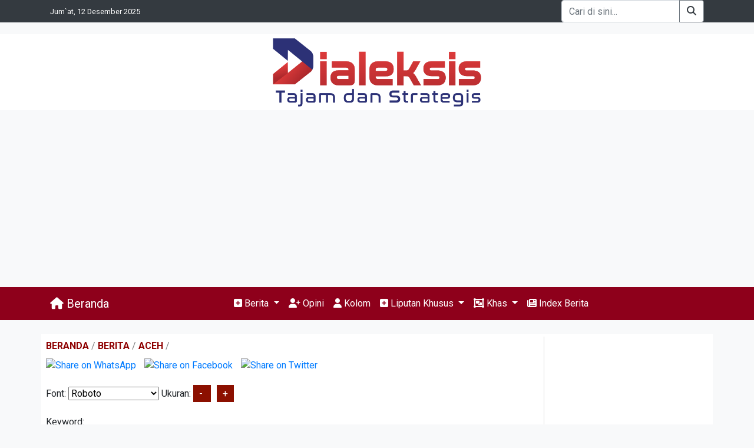

--- FILE ---
content_type: text/html; charset=utf-8
request_url: https://dialeksis.com/aceh/lpka-menolak-blok-andaman-dieksplorasi/soki/
body_size: 6501
content:
<!DOCTYPE html>
<html lang="en">

<head>
    <meta charset="utf-8" />
  <meta content="width=device-width, initial-scale=1.0" name="viewport" />
      <link rel="amphtml" href="https://amp.dialeksis.com/aceh/sosialisasi-tbc-kepada-warga-binaan-lapas-narkotika/soki/">
    <meta property='og:site_name' content='dialeksis.com'/>
  <meta property='og:title' content='Aceh &amp;raquo; '/>
      <meta property='og:image' content='https://dialeksis.com/images/web/2023/10/LOGO-DIALEKSIS-2023.png'/>
    <meta property='og:url' content='https://dialeksis.com/aceh/sosialisasi-tbc-kepada-warga-binaan-lapas-narkotika/soki/'/>
    <meta property='og:type' content='article'/>
    <meta property="fb:app_id" content="139494150065434" />
  <meta property='og:description' name='description' content='Dialeksis, Dialetika dan Analisis'/>
  <meta name="keyword" content="dialeksis, dialetika, analisis, aceh online">
  <title>Aceh &raquo; DIALEKSIS :: Dialetika dan Analisis</title>

  <link rel="alternate" href="/rss/" title="Dialeksis RSS feed" type="application/rss+xml" />
  <link href="https://stackpath.bootstrapcdn.com/bootstrap/4.5.2/css/bootstrap.min.css" rel="stylesheet" />
  <link rel="stylesheet" href="https://cdnjs.cloudflare.com/ajax/libs/font-awesome/6.7.2/css/all.min.css" integrity="sha512-Evv84Mr4kqVGRNSgIGL/F/aIDqQb7xQ2vcrdIwxfjThSH8CSR7PBEakCr51Ck+w+/U6swU2Im1vVX0SVk9ABhg==" crossorigin="anonymous" referrerpolicy="no-referrer" />
  <link href="https://fonts.googleapis.com/css2?family=Roboto:wght@400;700&display=swap" rel="stylesheet" />
  <link href="https://fonts.googleapis.com/css2?family=Open+Sans:ital,wght@0,300;0,400;0,600;0,700;0,800;1,300;1,400;1,600;1,700;1,800&display=swap" rel="stylesheet" />
  <link href="../../../_v5/assets/main.css?rand=9061"rel="stylesheet" />  
  <link rel="shortcut icon" href="/_v4/favicon.ico?v=4" />
  <script type='application/ld+json'>
        {
      "@context": "http://schema.org",
      "@type": "NewsArticle",
      "mainEntityOfPage": {
        "@type": "WebPage",
        "@id": https://dialeksis.com/aceh"
      },
      "headline": "Aceh &amp;raquo; ",
      "image": [
        "https://dialeksis.com/images/web/2023/10/LOGO-DIALEKSIS-2023.png"
       ],
      "datePublished": "2025-12-12T09:23:45+07:00",
      "dateModified": "2025-12-12T09:23:45+07:00",
              "author": {
        "@type": "Person",
        "name": ""
      },
           "publisher": {
        "@type": "Organization",
        "name": "PT. Dialeksis Media Aksara",
        "logo": {
          "@type": "ImageObject",
          "url": "https://dialeksis.com/images/web/2023/10/LOGO-DIALEKSIS-2023.png"
        }
      },
      "description": ""
    }
      </script>
    <!-- Google tag (gtag.js) -->
    <script async src="https://www.googletagmanager.com/gtag/js?id=G-GJJJ5G70TD"></script>
    <script>
      window.dataLayer = window.dataLayer || [];
      function gtag(){dataLayer.push(arguments);}
      gtag('js', new Date());
    
      gtag('config', 'G-GJJJ5G70TD');
    </script>
    <script async src="//pagead2.googlesyndication.com/pagead/js/adsbygoogle.js"></script>
    <script>
      (adsbygoogle = window.adsbygoogle || []).push({
        google_ad_client: "ca-pub-4028338838425490",
        enable_page_level_ads: true,
        overlays: {bottom: true}
      });
    </script>
    <!-- Global site tag (gtag.js) - Google Analytics -->
    <script async src="https://www.googletagmanager.com/gtag/js?id=UA-115534618-1"></script>
    <script>
      window.dataLayer = window.dataLayer || [];
      function gtag(){dataLayer.push(arguments);}
      gtag('js', new Date());

      gtag('config', 'UA-115534618-1');
    </script>
    <link rel="manifest" href="/manifest.json" />
    <script src="https://cdn.onesignal.com/sdks/OneSignalSDK.js" async=""></script>
    <script>
      var OneSignal = window.OneSignal || [];
      OneSignal.push(function() {
        OneSignal.init({
          appId: "ba203ad6-e95b-4d88-8ee3-06f99c45c39b",
        });
      });
    </script>

  <style>
    body {
      font-family: 'Roboto', sans-serif;
    }
  </style>
</head>

<body class="bg-light">
  <!-- Top Bar -->
  <div class="bg-dark text-white text-sm">
    <div class="container d-flex flex-wrap justify-content-between align-items-center">
      <div class="small">Jum`at, 12 Desember 2025</div>
      <!-- Pemecah baris khusus mobile -->
      <div class="w-100 d-block d-md-none"></div>
      <form action="/cari/" method="post">
        <div class="cari input-group">
          <input class="form-control" placeholder="Cari di sini..." name="q" type="text" />
          <input type='hidden' name="submit" value="Go" />
          <div class="input-group-append">
            <button type="submit" class="btn btn-outline-secondary bg-white text-dark">
              <i class="fa fa-search"></i>
            </button>
          </div>
        </div>
      </form>
    </div>
  </div>

  <!-- Header -->
  <div class="bg-white">
    <div class="container text-center">
    <img class="img-fluid d-block mx-auto logo" alt="logo dialeksis" src="https://dialeksis.com/images/web/2023/10/LOGO-DIALEKSIS-2023.png">
    </div>
  </div>
  <!-- Navbar -->
  <nav class="navbar navbar-expand-lg navbar-dark bg-danger">
    <div class="container">
      <a class="navbar-brand" href="/"><i class="fa fa-home"></i> Beranda</a>
      <button class="navbar-toggler" type="button" data-toggle="collapse" data-target="#navbarNav" 
              aria-controls="navbarNav" aria-expanded="false" aria-label="Toggle navigation">
        <span class="navbar-toggler-icon"></span>
      </button>
      <div class="collapse navbar-collapse" id="navbarNav">
        <ul class="navbar-nav mx-auto">
          <!-- Dropdown Berita -->
          <li class="nav-item dropdown">
            <a class="nav-link dropdown-toggle" href="#" id="dropdownBerita" role="button" 
              data-toggle="dropdown" aria-haspopup="true" aria-expanded="false">
              <i class="fa fa-plus-square"></i> Berita
            </a>
            <div class="dropdown-menu" aria-labelledby="dropdownBerita">
              <a class="dropdown-item" href="/Aceh/">Aceh</a>
              <a class="dropdown-item" href="/Nasional/">Nasional</a>
              <a class="dropdown-item" href="/Dunia/">Dunia</a>
              <a class="dropdown-item" href="/Polkum/">Politik dan Hukum</a>
              <a class="dropdown-item" href="/Hankam/">Pertahanan dan Keamanan</a>
              <a class="dropdown-item" href="/Ekonomi/">Ekonomi</a>
              <a class="dropdown-item" href="/Pemerintahan/">Pemerintahan</a>
              <a class="dropdown-item" href="/Berita/">Semua Berita</a>
            </div>
          </li>
          <!-- Item Opini -->
          <li class="nav-item">
            <a class="nav-link" href="/Opini/"><i class="fa fa-user-plus"></i> Opini</a>
          </li>
          <!-- Item Kolom -->
          <li class="nav-item">
            <a class="nav-link" href="/Kolom/"><i class="fa fa-user"></i> Kolom</a>
          </li>
          <!-- Dropdown Liputan Khusus -->
          <li class="nav-item dropdown">
            <a class="nav-link dropdown-toggle" href="#" id="dropdownLipsus" role="button" 
              data-toggle="dropdown" aria-haspopup="true" aria-expanded="false">
              <i class="fa fa-plus-square"></i> Liputan Khusus
            </a>
            <div class="dropdown-menu" aria-labelledby="dropdownLipsus">
              <a class="dropdown-item" href="/Indepth/">Indepth</a>
              <a class="dropdown-item" href="/Dialetika/">Dialetika</a>
              <a class="dropdown-item" href="/Feature/">Feature</a>
              <a class="dropdown-item" href="/LiputanKhusus/">Semua Lipsus</a>
            </div>
          </li>
          <!-- Dropdown Khas -->
          <li class="nav-item dropdown">
            <a class="nav-link dropdown-toggle" href="#" id="dropdownKhas" role="button" 
              data-toggle="dropdown" aria-haspopup="true" aria-expanded="false">
              <i class="fa fa-object-group"></i> Khas
            </a>
            <div class="dropdown-menu" aria-labelledby="dropdownKhas">
              <a class="dropdown-item" href="/Diaspora/"><i class="fa fa-graduation-cap"></i> Diaspora</a>
              <a class="dropdown-item" href="/Analisis/"><i class="fa fa-chart-pie"></i> Analisis</a>
              <a class="dropdown-item" href="/Soki/"><i class="fa fa-user-circle"></i> Sosok Kita</a>
              <a class="dropdown-item" href="/Dialog/"><i class="fa fa-user-md"></i> Dialog</a>
              <a class="dropdown-item" href="/Infografis/"><i class="fa fa-file-image"></i> Infografis</a>
              <a class="dropdown-item" href="/Tajuk/"><i class="fa fa-object-group"></i> Tajuk</a>
            </div>
          </li>
          <!-- Index Berita -->
          <li class="nav-item">
            <a class="nav-link" href="/index/"><i class="fa fa-newspaper"></i> Index Berita</a>
          </li>
        </ul>
      </div>
    </div>
  </nav>

  <!-- Main Content -->
  <div class="bg-white container mt-4 p-2 p-md-1">

    <div class="row no-gutters">
      <!-- Main Column -->
      <div class="col-lg-9 mb-4">
        <!-- Isi Berita -->
        <div class="bg-white p-1 mb-4">
          <div class="add-space">
                      </div>
          <div class="box-kategori"><a href="../../../" class="linkkategori">Beranda</a><span class="pemisah"> / </span><a href="../../../Berita/" class="linkkategori">Berita</a><span class="pemisah"> / </span><a href="../../../Aceh/" class="linkkategori">Aceh</a><span class="pemisah"> / </span><span class="last"></span></div><div class="top_artikel"></div>
    <h1 class="judul_artikel"></h1>
<!-- AddThis Button BEGIN 
<div class="addthis_toolbox addthis_default_style addthis_32x32_style">
<a class="addthis_button_facebook_like" fb:like:layout="box_count"></a>
<a class="addthis_button_facebook_share" fb:share:layout="box_count"></a>
<a class="addthis_button_tweet" tw:count="vertical"></a>
<a class="addthis_button_google_plusone" g:plusone:size="tall"></a>
</div>
<div class="addthis_inline_share_toolbox"></div>
<script type="text/javascript" src="https://s7.addthis.com/js/300/addthis_widget.js#pub=ungoh"></script>
<!-- AddThis Button END -->
<div class="social-share">
  <a id="whatsapp-share" href="#" target="_blank" style="margin-right: 10px;">
    <img src="https://upload.wikimedia.org/wikipedia/commons/6/6b/WhatsApp.svg" alt="Share on WhatsApp" style="width: 40px; height: 40px;">
  </a>
  <a id="facebook-share" href="#" target="_blank" style="margin-right: 10px;">
    <img src="https://upload.wikimedia.org/wikipedia/commons/5/51/Facebook_f_logo_%282019%29.svg" alt="Share on Facebook" style="width: 40px; height: 40px;">
  </a>
  <a id="twitter-share" href="#" target="_blank">
    <img src="https://upload.wikimedia.org/wikipedia/commons/9/95/Twitter_new_X_logo.png" alt="Share on Twitter" style="width: 40px; height: 40px;">
  </a>
</div>
<script>
    const currentUrl = window.location.href;
    document.getElementById('whatsapp-share').href = `https://api.whatsapp.com/send?text=Baca%20berita%20ini:%20${encodeURIComponent(currentUrl)}`;
    document.getElementById('facebook-share').href = `https://www.facebook.com/sharer/sharer.php?u=${encodeURIComponent(currentUrl)}`;
    document.getElementById('twitter-share').href = `https://twitter.com/intent/tweet?url=${encodeURIComponent(currentUrl)}&text=Baca%20berita%20ini`;
</script>
<br />
Font: <select id="fstyle"> 
        <option value="Roboto ">Roboto</option>
        <option value="Open Sans">Open Sans</option>
        <option value="Arial">Arial</option>
        <option value="Times New Roman">Times New Roman</option>
        <option value="Tahoma ">Tahoma</option>
        <option value="Verdana ">Verdana</option>
    </select>
    
    Ukuran: <span id="fsmin"> - </span> <span id="fsplus"> + </span><br><br><div class="text_detail"></div>
<div class="">Keyword:</div><ul class="keyword">
<li><a href="../../../tag/"></a></li>
</ul><br><br>
<div class=""></div>

   <div class='addthis_inline_share_toolbox'></div>
   <br>
<div class="box_detail">
			<div class="title">
				Berita Terkait
			</div>
      <div class="baca_juga" style="font-size:12px">
      <ul></ul><div class="clearfloat"></div>
  </div>
  </div>
            <div class="add-space">
                        </div>

            <div id="belumlanjut">
              <div class="kiri">
                              </div>
              <div class="kanan">
                                
              </div>
            </div>
            <div class="add-space">
            <a  href="http://jsi.web.id" title="riset-JSI" target="_blank"><img class="img-fluid" loading="lazy" src="../../../images/web/2019/01/banner2JSI-1000-90.jpg" border="0" alt="riset-JSI" /></a>            </div>

            <div class="top5 bottom5 add-space"></div>
            <!--<div class="komentar">Komentar Anda</div>
            <div class="komentari">
            <fb:comments href="dialeksis.com/aceh/sosialisasi-tbc-kepada-warga-binaan-lapas-narkotika/soki/" num_posts="10" width="100%" simple="true"></fb:comments>
                </div>-->
                  </div>
      </div>
      <!-- Right Column -->
      <div class="col-lg-3 mb-4" style="border-left: 1px solid #dadada;">
        <div class="tr-ad">
                  </div>

        <div class="tr-ad">
                  </div>

        <div class="tr-ad">
                  </div>
      </div>
    </div>
    <div class="row">
      <div class="add-space">
              </div>
    </div>
</div>


<!-- iklan -->
<div class="banner-kiri-kanan">
  <div class="ad-kiri">
  </div>
</div>

<div class="banner-kiri-kanan">
  <div class="ad-kanan">
  </div>
</div>


<!-- Footer -->
<footer>
  <div class="container">
    <div class="row">
      <div class="col-md-6 col-12">
        <img alt="logo dialeksis" src="https://dialeksis.com/images/web/2023/10/LOGO-DIALEKSIS-2023.png"
          style="max-width:300px;width:100%;margin-top: 20px;filter: drop-shadow(1px 0 2px white) drop-shadow(0 1px 0 white) drop-shadow(-1px 0 0 white) drop-shadow(0 -1px 0 white)">
          <small>&copy; 2017 - 2025</small>
          
          <div class="row mb-3 mt-3">
            <div class="col-4 text-center">
              <small>Terverifikasi faktual</small><br>
              <a target="_blank" href="https://dewanpers.or.id/data/perusahaanpers"><img src="https://dewanpers.or.id/assets/images/logo/logo.png" width="100"></a>
            </div>
            <div class="col-4 text-center">
              <small>Tergabung Organisasi</small><br>
              <a target="_blank" href="https://amsi.or.id/"><img src="https://dialeksis.com/images/web/2020/12/logo-amsi.png" width="120"></a>
            </div>
            <div class="col-4 text-center">
              <small>Bermitra dengan</small><br>
              <a target="_blank" href="https://www.suara.com/"><img src="https://dialeksis.com/images/logo_suara_partner-01.png" width="120"></a>
            </div>
          </div>
      </div>
      <div class="col-md-3 col-6">
        <h4>Hubungi Kami</h4>
        <ul>
          <li><a href="mailto:media.dialeksis@gmail.com">Email</a></li>
          <li><a href="https://www.instagram.com/haba.dialeksis">Instagram</a></li>
          <li><a href="https://x.com/dialeksisnews">Twitter</a></li>
          <li><a href="https://www.facebook.com/dialeksis">Facebook</a></li>
          <li><a href="tel:+6281271599990">Telepon</a></li>
        </ul>
      </div>
      <div class="col-md-3 col-6">
        <h4>Tentang Kami</h4>
        <ul>
          <li><a href="../../../redaksi/tentang-kami/">Tentang Kami</a></li>
          <li><a href="../../../redaksi/redaksi/">Redaksi</a></li>
          <li><a href="../../../kontak/">Kontak</a></li>
          <li><a href="../../../redaksi/terms-of-use/">Terms of Use</a></li>
          <li><a href="../../../redaksi/pedoman-media-siber/">Pedoman Media Siber</a></li>
          <li><a href="../../../redaksi/disclaimer/">Disclaimer</a></li>
          <li><a href="../../../redaksi/kode-etik-jurnalistik/">Kode Etik</a></li>
        </ul>
      </div>
    </div>
    <div class="row">
      <div class="col-12 text-center">
        <span>PATNER : </span>
        <a href="http://www.sindikasi.id/" target="_blank" class="mr-2">
          <img src="https://dialeksis.com/images/partner-lsg.png" alt="Lingkar Sindikasi Grup">
        </a> <span class="pemisah"></span>
        <a href="https://nukilan.id/" target="_blank" class="mr-2">
          <img src="https://dialeksis.com/images/partner-nukilan.png" alt="Nukilan.id">
        </a> <span class="pemisah"></span>
        <a href="https://jsinisiatif.id/" target="_blank" class="mr-2">
          <img src="https://dialeksis.com/images/partner-jsi.png" alt="Jaringan Survei Inisiatif" style="  filter: drop-shadow(1px 1px 0px white);">
        </a>
      </div>
    </div>
  </div>
</footer>
<script src="https://code.jquery.com/jquery-3.7.1.min.js" type="text/javascript"></script>
<script src="https://stackpath.bootstrapcdn.com/bootstrap/4.5.2/js/bootstrap.min.js" type="text/javascript"></script>
<script src="https://cdnjs.cloudflare.com/ajax/libs/popper.js/1.14.7/umd/popper.min.js"
  integrity="sha384-UO2eT0CpHqdSJQ6hJty5KVphtPhzWj9WO1clHTMGa3/gBOfzFO8+T3pK4IS8UTc6" crossorigin="anonymous"></script>
<script src="../../../_v5/assets/main.js?rand=880"
  type="text/javascript"></script>
<script type="text/javascript">
  $(document).ready(function() {
    

        let satu  = $('.baca_juga ul li:nth-child(1)').html();
    let dua   = $('.baca_juga ul li:nth-child(2)').html();
    let tiga  = $('.baca_juga ul li:nth-child(3)').html();
    let empat = $('.baca_juga ul li:nth-child(4)').html();
    $(".text_detail p:nth-child(4)").append("<ul class='bacaJuga'><li>Baca juga:</li><li>" +  ((typeof satu === 'undefined') ? "-" : satu) + "</li></ul>");
    $(".text_detail p:nth-child(7)").append("<ul class='bacaJuga'><li>Baca juga:</li><li>" + ((typeof dua === 'undefined') ? "-" : dua) + "</li></ul>");
    $(".text_detail p:nth-child(11)").append("<ul class='bacaJuga'><li>Baca juga:</li><li>" + ((typeof tiga === 'undefined') ? "-" : tiga) + "</li></ul>");
      });
</script>
  <!-- Sertakan pustaka PrayTimes.js -->
  <script src="https://praytimes.org/code/v2/js/PrayTimes.js"></script>
  <script>
    // Fungsi untuk mengurangi menit dari waktu (format "HH:MM")
    function subtractMinutes(timeStr, mins) {
      var parts = timeStr.split(":");
      var hours = parseInt(parts[0], 10);
      var minutes = parseInt(parts[1], 10);
      var totalMinutes = hours * 60 + minutes - mins;
      if (totalMinutes < 0) totalMinutes += 24 * 60;
      var newHours = Math.floor(totalMinutes / 60);
      var newMinutes = totalMinutes % 60;
      return ("0" + newHours).slice(-2) + ":" + ("0" + newMinutes).slice(-2);
    }

    // Fungsi untuk menampilkan jadwal hari ini
    function displaySchedule() {
      // Tanggal mulai Ramadan (ubah sesuai kebutuhan)
      const ramadanStartDate = new Date('2025-03-01');
      ramadanStartDate.setHours(0, 0, 0, 0);
      
      // Tanggal hari ini
      const today = new Date();
      today.setHours(0, 0, 0, 0);
      
      // Hitung selisih hari dari tanggal mulai
      const diffTime = today - ramadanStartDate;
      const diffDays = Math.floor(diffTime / (1000 * 60 * 60 * 24));
      
      const resultDiv = document.getElementById("result");
      
      // Jika hari ini tidak berada dalam periode 30 hari Ramadan
      if (diffDays < 0 || diffDays >= 30) {
        resultDiv.innerHTML = '<div class="alert alert-warning text-center">Hari ini bukan hari aktif Ramadan berdasarkan tanggal mulai yang telah ditetapkan.</div>';
        return;
      }
      
      // Hitung jadwal sholat dengan PrayTimes.js menggunakan metode MWL
      var prayTimes = new PrayTimes('MWL');
      // Koordinat Banda Aceh: 5°19\' LU (≈5.31667) dan 95°21\' BB (≈95.35)
      var lat = 5.57123;
      var lng = 95.36407;
      var timezone = 7; // WIB (UTC+7)
      var times = prayTimes.getTimes(today, [lat, lng], timezone);
      // Imsak dihitung 10 menit sebelum waktu Subuh (fajr)
      var imsakTime = subtractMinutes(times.fajr, 16);
      times.fajr = subtractMinutes(times.fajr, 6);
      times.dhuhr = subtractMinutes(times.dhuhr, -3);
      times.asr = subtractMinutes(times.asr, -2);
      times.maghrib = subtractMinutes(times.maghrib, -4);
      times.isha = subtractMinutes(times.isha, -6);
      
      // Data jadwal
      var jadwal = {
        "Imsak": imsakTime,
        "Subuh": times.fajr,
        "Terbit": times.sunrise,
        "Dzuhur": times.dhuhr,
        "Ashar": times.asr,
        "Maghrib": times.maghrib,
        "Isya": times.isha
      };


      // Buat layout menggunakan grid Bootstrap dalam sebuah card
      let html = '<div class="card" style="background:none">';
      html += '  <div class="card-body" style="padding:1.25rem 0">';
      html += '    <h5 class="card-title text-center">' + (diffDays + 1) + ' Ramadhan - ' + today.toLocaleDateString("id-ID", { day: "numeric", month: "long", year: "numeric" }) + '</h5>';

      // Baris pertama: judul kolom
      html += '<div class="row no-gutters text-center">';
      for (var key in jadwal) {
        if (jadwal.hasOwnProperty(key)) {
          html += '<div class="col">' + key + '</div>';
        }
      }
      html += '</div>';

      // Baris kedua: nilai jadwal
      html += '<div class="row no-gutters text-center mt-2">';
      for (var key in jadwal) {
        if (jadwal.hasOwnProperty(key)) {
          html += '<div class="col">' + jadwal[key] + '</div>';
        }
      }
      html += '</div>';

      html += '  </div>';
      html += '</div>';

      
      resultDiv.innerHTML = html;
    }
    
    // Jalankan fungsi saat halaman selesai dimuat
    document.addEventListener("DOMContentLoaded", displaySchedule);
  </script>
</body>
<!-- 092345 -->
<!-- 093042 -->


--- FILE ---
content_type: text/html; charset=utf-8
request_url: https://www.google.com/recaptcha/api2/aframe
body_size: 267
content:
<!DOCTYPE HTML><html><head><meta http-equiv="content-type" content="text/html; charset=UTF-8"></head><body><script nonce="vs4RnNfzlspkfU-5wxA5aQ">/** Anti-fraud and anti-abuse applications only. See google.com/recaptcha */ try{var clients={'sodar':'https://pagead2.googlesyndication.com/pagead/sodar?'};window.addEventListener("message",function(a){try{if(a.source===window.parent){var b=JSON.parse(a.data);var c=clients[b['id']];if(c){var d=document.createElement('img');d.src=c+b['params']+'&rc='+(localStorage.getItem("rc::a")?sessionStorage.getItem("rc::b"):"");window.document.body.appendChild(d);sessionStorage.setItem("rc::e",parseInt(sessionStorage.getItem("rc::e")||0)+1);localStorage.setItem("rc::h",'1765506645900');}}}catch(b){}});window.parent.postMessage("_grecaptcha_ready", "*");}catch(b){}</script></body></html>

--- FILE ---
content_type: text/css
request_url: https://dialeksis.com/_v5/assets/main.css?rand=9061
body_size: 2268
content:
.logo {
  margin-top: 20px;
  filter: drop-shadow(1px 0 2px white) drop-shadow(0 1px 0 white) drop-shadow(-1px 0 0 white) drop-shadow(0 -1px 0 white);
  max-width: 33.33%;
}

.navbar-dark .navbar-nav .nav-link {
  color: white
}
.berita a {
  color:#8e0000
}

.sliding {
  width: 100%;
  overflow: hidden;
  padding-left: 4px;
  max-width: 500px
}
.sliding h2 {
  animation: slide-fade 10s infinite;
}

@keyframes slide-fade {
  0% {
    transform: translateX(-100%);
    opacity: 0;
  }
  20% {
    transform: translateX(0);
    opacity: 1;
  }
  80% {
    transform: translateX(0);
    opacity: 1;
  }
  100% {
    transform: translateX(0);
    opacity: 0;
  }
}

.bg-danger, .text-danger {
  background-color: #8e001b !important;
}
.dropdown:hover > .dropdown-menu {
  display: block;
  top: 70%;
  background: #8e0000;
}
.dropdown-item {
  color: white;
}
.carousel-caption {
  text-align: left;
  left: 4%;
  background: rgba(0,0,0, .7);
  width: 93%;
  padding: 10px;
  border-radius: 10px;
}
.carousel-indicators {
  bottom: 20px;
} 
.carousel-inner {
  text-shadow: 1px 1px 2px black;
}
.carousel-inner span {
  text-transform: uppercase;
}
.carousel-inner a {
  color: wheat;
}
/* **/
.breaking-news {
  background-color: #cb001d;
  color: #ffffff;
  display: flex;
  align-items: center;
  border-radius: 0.5rem;
  overflow: hidden;
}
.breaking-news .label {
  background-color: #18166a;
  padding: 0.5rem 1rem;
  display: flex;
  align-items: center;
}
.breaking-news .label .icon {
  color: #ff0000;
  margin-right: 0.5rem;
}
.breaking-news .content {
  flex: 1;
  padding: 0.5rem 1rem;
}
.breaking-news .controls {
  padding: 0.5rem 1rem;
}
#breakingNewsCarousel .carousel-inner a {
  color: white;
  font-weight: bold;
  font-size: 1.1em;
}
#breakingNewsCarousel a.carousel-control-prev {
  right: 20px;
  left: unset;
  width: 25px;
}
#breakingNewsCarousel a.carousel-control-next {
  width: 25px;
}

/* **/
#carouselKhas .carousel-item {
  background-color: #b23322;
  color: white;
  padding: 20px;
  border-radius: 10px;
  min-height: 265px; /* Set a minimum height for all carousel items */
}
#carouselKhas .carousel-item img {
  width: 150px;
  float: left;
  border-radius: 8px;
  border: 4px solid #f8f9fa;
}
#carouselKhas .carousel-indicators li {
  background-color: #ddd0e8;
}
#carouselKhas h5, #carouselKhas a {
  text-transform: uppercase;
}
.h5 {
  color: #cf1a1a
}
/* **/
.isi_gambar img {
  width: 100%;
  border-radius: 8px;
}
.gbr img {
  width: 100%;
  height: auto;
}
.berita .media {
  height: 120px;
  border: 10px solid #ffffff;
  overflow: hidden;
  border-radius: 8px;
}
.berita .media img {
  object-fit: cover;
  width: 100px;
  height: 100px;
}
div.cs_article img {
  max-width: 100%;
  border-radius: 10px;
  border: 1px solid #d2d2d2;
}
div.cs_article h2 a {
  color: #8c1000;
  font-weight: bold;
  text-transform: uppercase;
}
div.isi_gambar {
  color: gray;
  font-size: 0.85em;
}
a.linkberita {
  font-size: 1.3em;
  color: #8e0000;
  font-weight: bold;
}
a.linkkategori {
  color: #8e0000;
  font-weight: bold;
  text-transform: uppercase;
}
span.pemisah {
  color: gray;
}
address.editor {
  font-weight: bold;
}
.kategori img {
  border-radius: 8px;
}
.media-body span {
  font-size: small;
  color: #f65a69;
  text-transform: uppercase;
}
ul.list-unstyled li {
  border-bottom: 1px solid #dc3545;
}
ul.list-unstyled li img {
  object-fit: cover;
  width: 80px;
  height: 80px;
}
li.indeks {
  height: 160px;
  overflow: hidden;
}
li.indeks div.boxgbr {
  width: 250px;
  height: 155px;
  overflow: hidden;
  border-radius: 10px;
  float: left;
  margin-right: 10px;
}
li.indeks img {
  width: 250px;
  border-radius: 10px;
}
li.indeks a {
  color: #8c1000;
  font-weight: bold;
  font-size: 1.2em;
  line-height: 1;
}
li.indeks p {
  font-size: 1.05em;
  line-height: 1.2;
}
.jam {
  color: gray;
  font-size: .9em;
}

#halaman {margin-top: 50px;}
a.halaman {
    border: 1px solid #540909;
    padding: 5px 8px;
    border-radius: 5px;
    line-height: 3;
}
span.halaman.aktif {
    background: #540909;
    padding: 5px 10px;
    color: white;
    border-radius: 5px;
}
span#fsmin, span#fsplus {
    padding: 5px 10px;
    color: white;
    background: #8C1000;
    margin-right: 10px;
    cursor: pointer;
}
div.text_detail a {
  color: #8e0000;
}
.date {
  font-size: small;
  color: #8e0000;
}

.baca_juga ul{
  list-style: none;
  padding-left: 0px;
}
.baca_juga ul li {
  margin-bottom: 5px;
  padding-bottom: 5px;
  border-bottom: 1px solid #211111;
}
.baca_juga ul li a {
font-size: 15px;
font-weight: bold;
color: #8c1000;
}
ul.keyword {
list-style: none;
padding: 0;
}
ul.keyword li {
float: left;
padding: 5px;
margin-right: 10px;
margin-bottom: 10px;
background: #8c1000;
}
ul.keyword li a { color: white; }
ul.keyword li a:hover { color: yellow!important; }

ul.bacaJuga {
  list-style: none;
  padding-left: 10px!important;
  font-size: 17px;
  font-weight: bold;
  border-left: 5px solid #8c1000;
  margin: 12px 0;
}
.terbaru {
  background: #013268;
  color: white;
  border-radius: 8px;
}
.terbaru ul.list-unstyled li {
  border-bottom: 1px solid #fff;
}
.terbaru ul.list-unstyled li:last-child {
  border-bottom: none;
}
.iKanan { 
  float: right; 
  width: 100%;
  text-align: right;
 }
.iKiri a, .iKanan a {
  color: #313131;
  text-transform: uppercase;
  font-weight: bold;
  font-size: small;
}
.kiri {
    max-width: 50%;
    float: left;
}
.kanan {
    max-width: 50%;
    float: right;
}
.kiri img.gbrthm, .kanan img.gbrthm {
    max-width: 100%;
}
.a1, .a2 {
  display: flex;
  justify-content: center;
  align-items: center;
  height: 250px;
  overflow: hidden;
  border-radius: 10px;
  border: 1px solid #721c24;
  margin: 5px;
}
.date-like-comment a {
  color: #8e0000;
}

.media-body ul.list-unstyled {
  margin-bottom: 0px;
}

.media-body ul li {
  position: relative;
  padding-left: 20px; /* beri ruang untuk bullet */
  margin-bottom: 8px;
  border: none;
}
/* Buat bullet kustom dengan SVG */
.media-body ul li::before {
  content: "";
  position: absolute;
  left: 0;
  top: 13%;
  /*transform: translateY(-20%);*/
  width: 12px;   /* ukuran bullet */
  height: 12px;
  background-image: url("data:image/svg+xml,%3Csvg xmlns='http://www.w3.org/2000/svg' width='20' height='20' viewBox='0 0 20 20'%3E%3Ccircle cx='10' cy='10' r='10' fill='blue'/%3E%3C/svg%3E");
  background-repeat: no-repeat;
  background-size: contain;
}



/* Footer */
footer {
  background-color: #333;
  color: #fff;
  padding: 20px 0;
}

footer .container {
  max-width: 1200px;
  margin: 0 auto;
}

footer .row {
  display: flex;
  flex-wrap: wrap;
  justify-content: space-between;
}

footer .col-md-4 {
  flex-basis: 33.33%;
  padding: 20px;
}

footer h4 {
  margin-top: 0;
}

footer ul {
  list-style: none;
  padding: 0;
  margin: 0;
}

footer li {
  margin-bottom: 10px;
}

footer a {
  color: #fff;
  text-decoration: none;
}

footer a:hover {
  color: #ccc;
}

footer .pemisah {
  border-left: 2px solid #fff;
  padding-left: 10px;
}

#banner-tengah {
  position: fixed;
  top: 0;
  width: 100%;
  height: 100%;
  background-color: rgba(0, 0, 0, .7);
  z-index: 1000;
  text-align: center;
}

#banner-tengah .tutup {
  border-radius: 7px;
  width: 50px;
  margin: 10px auto;
  height: 22px;
  color: #e91e63;
  background: #fff;
  cursor: pointer;
  z-index: 1000;
}

#banner-tengah img {
  width: auto;
  max-width: 100%;
}
.banner-kiri-kanan .ad-kiri {
  float: left;
  /*margin: 100px calc(50% - 675px)*/
}
.banner-kiri-kanan .ad-kanan {
  float: right;
  /*margin: 100px calc(50% - 675px)*/
}
.banner-kiri-kanan .ad-kanan img, .banner-kiri-kanan .ad-kiri img  {max-width:175px}

/* Untuk mobile (kurang dari 768px) */
@media (max-width: 767.98px) {
  .logo {
    max-width: 50%;
  }
}
@media (max-width: 500px) {
  .text_detail{font-size:1.1em}
  h1.judul_artikel {
    font-size: 2em;
    font-weight: bold;
  }
  .a1, .a2 {
    height: 100px;
  }
  #myTabContent ul {
    padding-left: 10px;
  }
  li.indeks {
    font-size: 0.8em;
    height: 100px;
  }
  li.indeks div.boxgbr {
    width: 30%;
  }
  li.indeks img {
    width: 100%;
  }
  li.indeks a {
  }
  li.indeks p {
    display: none;
  }
}


--- FILE ---
content_type: application/javascript
request_url: https://praytimes.org/code/v2/js/PrayTimes.js
body_size: 4807
content:
//--------------------- Copyright Block ----------------------
/*

PrayTimes.js: Prayer Times Calculator (ver 2.5)
Copyright (C) 2007-2017 PrayTimes.org

Developer: Hamid Zarrabi-Zadeh
License: GNU LGPL v3.0

TERMS OF USE:
	Permission is granted to use this code, with or
	without modification, in any website or application
	provided that credit is given to the original work
	with a link back to PrayTimes.org.

This program is distributed in the hope that it will
be useful, but WITHOUT ANY WARRANTY.

PLEASE DO NOT REMOVE THIS COPYRIGHT BLOCK.

*/


//--------------------- Help and Manual ----------------------
/*

User's Manual:
http://praytimes.org/manual

Calculation Formulas:
http://praytimes.org/calculation



//------------------------ User Interface -------------------------


	getTimes (date, coordinates [, timeZone [, dst [, timeFormat]]])

	setMethod (method)       // set calculation method
	adjust (parameters)      // adjust calculation parameters
	tune (offsets)           // tune times by given offsets

	getMethod ()             // get calculation method
	getSetting ()            // get current calculation parameters
	getOffsets ()            // get current time offsets


//------------------------- Sample Usage --------------------------


	var PT = new PrayTimes('ISNA');
	var times = PT.getTimes(new Date(), [43, -80], -5);
	document.write('Sunrise = '+ times.sunrise)


*/


//----------------------- PrayTimes Class ------------------------


function PrayTimes(method) {


	//------------------------ Constants --------------------------
	var

	// Time Names
	timeNames = {
		imsak    : 'Imsak',
		fajr     : 'Fajr',
		sunrise  : 'Sunrise',
		dhuhr    : 'Dhuhr',
		asr      : 'Asr',
		sunset   : 'Sunset',
		maghrib  : 'Maghrib',
		isha     : 'Isha',
		midnight : 'Midnight'
	},


	// Calculation Methods
	methods = {
		MWL: {
			name: 'Muslim World League',
			params: { fajr: 18, isha: 17 } },
		ISNA: {
			name: 'Islamic Society of North America (ISNA)',
			params: { fajr: 15, isha: 15 } },
		Egypt: {
			name: 'Egyptian General Authority of Survey',
			params: { fajr: 19.5, isha: 17.5 } },
		Makkah: {
			name: 'Umm Al-Qura University, Makkah',
			params: { fajr: 18.5, isha: '90 min' } },  // fajr was 19 degrees before 1430 hijri
		Karachi: {
			name: 'University of Islamic Sciences, Karachi',
			params: { fajr: 18, isha: 18 } },
		Tehran: {
			name: 'Institute of Geophysics, University of Tehran',
			params: { fajr: 17.7, isha: 14, maghrib: 4.5, midnight: 'Jafari' } },  // isha is not explicitly specified in this method
		Jafari: {
			name: 'Shia Ithna-Ashari, Leva Institute, Qum',
			params: { fajr: 16, isha: 14, maghrib: 4, midnight: 'Jafari' } }
	},


	// Default Parameters in Calculation Methods
	defaultParams = {
		maghrib: '0 min', midnight: 'Standard'
	},


	//----------------------- Parameter Values ----------------------
	/*

	// Asr Juristic Methods
	asrJuristics = [
		'Standard',    // Shafi`i, Maliki, Ja`fari, Hanbali
		'Hanafi'       // Hanafi
	],


	// Midnight Mode
	midnightMethods = [
		'Standard',    // Mid Sunset to Sunrise
		'Jafari'       // Mid Sunset to Fajr
	],


	// Adjust Methods for Higher Latitudes
	highLatMethods = [
		'NightMiddle', // middle of night
		'AngleBased',  // angle/60th of night
		'OneSeventh',  // 1/7th of night
		'None'         // No adjustment
	],


	// Time Formats
	timeFormats = [
		'24h',         // 24-hour format
		'12h',         // 12-hour format
		'12hNS',       // 12-hour format with no suffix
		'Float',       // floating point number
		'Timestamp'    // Unix timestamp
	],
	*/


	//---------------------- Default Settings --------------------

	calcMethod = 'MWL',

	// do not change anything here; use adjust method instead
	setting = {
		imsak    : '10 min',
		dhuhr    : '0 min',
		asr      : 'Standard',
		highLats : 'NightMiddle'
	},

	timeFormat = '24h',
	timeSuffixes = ['am', 'pm'],
	invalidTime =  '-----',

	numIterations = 1,
	offset = {},


	//----------------------- Local Variables ---------------------

	lat, lng, elv,       // coordinates
	timeZone, 			 // time zone
	timestamp, jDate;    // date variables


	//---------------------- Initialization -----------------------


	// set methods defaults
	var defParams = defaultParams;
	for (var i in methods) {
		var params = methods[i].params;
		for (var j in defParams)
			if ((typeof(params[j]) == 'undefined'))
				params[j] = defParams[j];
	};

	// initialize settings
	calcMethod = methods[method] ? method : calcMethod;
	var params = methods[calcMethod].params;
	for (var id in params)
		setting[id] = params[id];

	// init time offsets
	for (var i in timeNames)
		offset[i] = 0;



	//----------------------- Public Functions ------------------------
	return {


	// set calculation method
	setMethod: function(method) {
		if (methods[method]) {
			this.adjust(methods[method].params);
			calcMethod = method;
		}
	},


	// set calculating parameters
	adjust: function(params) {
		for (var id in params)
			setting[id] = params[id];
	},


	// set time offsets
	tune: function(timeOffsets) {
		for (var i in timeOffsets)
			offset[i] = timeOffsets[i];
	},


	// get current calculation method
	getMethod: function() { return calcMethod; },

	// get current setting
	getSetting: function() { return setting; },

	// get current time offsets
	getOffsets: function() { return offset; },

	// get default calc parametrs
	getDefaults: function() { return methods; },


	// return prayer times for a given date
	getTimes: function(date, coords, timezone, dst, format) {
		lat = +coords[0];
		lng = +coords[1];
		elv = coords[2] ? +coords[2] : 0;
		timeFormat = format || timeFormat;
		if (date.constructor === Date)
			date = [date.getFullYear(), date.getMonth()+ 1, date.getDate()];
		if (typeof(timezone) == 'undefined' || timezone == 'auto')
			timezone = this.getTimeZone(date);
		if (typeof(dst) == 'undefined' || dst == 'auto')
			dst = this.getDst(date);
		timeZone = +timezone + (+dst ? 1 : 0);
		timestamp = (new Date(Date.UTC(date[0], date[1] - 1, date[2]))).getTime();
		jDate = this.julian(date[0], date[1], date[2]) - lng / 360;

		return this.computeTimes();
	},


	// convert float time to the given format (see timeFormats)
	getFormattedTime: function(time, format, suffixes) {
		if (isNaN(time))
			return invalidTime;
		if (format == 'Float')
			return time;
		if (format == 'Timestamp')
			return timestamp + Math.floor((time - timeZone) * 60 * 60 * 1000);
		suffixes = suffixes || timeSuffixes;

		time = DMath.fixHour(time + 0.5 / 60);  // add 0.5 minutes to round
		var hours = Math.floor(time);
		var minutes = Math.floor((time - hours) * 60);
		var suffix = (format == '12h') ? suffixes[hours < 12 ? 0 : 1] : '';
		var hour = (format == '24h') ? this.twoDigitsFormat(hours) : ((hours + 12 - 1) % 12 + 1);
		return hour+ ':' + this.twoDigitsFormat(minutes) + (suffix ? ' ' + suffix : '');
	},


	//---------------------- Calculation Functions -----------------------


	// compute mid-day time
	midDay: function(time) {
		var eqt = this.sunPosition(jDate + time).equation;
		var noon = DMath.fixHour(12 - eqt);
		return noon;
	},


	// compute the time at which sun reaches a specific angle below horizon
	sunAngleTime: function(angle, time, direction) {
		var decl = this.sunPosition(jDate + time).declination;
		var noon = this.midDay(time);
		var t = 1 / 15 * DMath.arccos((-DMath.sin(angle) - DMath.sin(decl) * DMath.sin(lat)) /
				(DMath.cos(decl) * DMath.cos(lat)));
		return noon+ (direction == 'ccw' ? -t : t);
	},


	// compute asr time
	asrTime: function(factor, time) {
		var decl = this.sunPosition(jDate + time).declination;
		var angle = -DMath.arccot(factor + DMath.tan(Math.abs(lat - decl)));
		return this.sunAngleTime(angle, time);
	},


	// compute declination angle of sun and equation of time
	// Ref: http://aa.usno.navy.mil/faq/docs/SunApprox.php
	sunPosition: function(jd) {
		var D = jd - 2451545.0;
		var g = DMath.fixAngle(357.529 + 0.98560028 * D);
		var q = DMath.fixAngle(280.459 + 0.98564736 * D);
		var L = DMath.fixAngle(q + 1.915 * DMath.sin(g) + 0.020 * DMath.sin(2 * g));

		var R = 1.00014 - 0.01671 * DMath.cos(g) - 0.00014 * DMath.cos(2 * g);
		var e = 23.439 - 0.00000036 * D;

		var RA = DMath.arctan2(DMath.cos(e) * DMath.sin(L), DMath.cos(L)) / 15;
		var eqt = q / 15 - DMath.fixHour(RA);
		var decl = DMath.arcsin(DMath.sin(e) * DMath.sin(L));

		return {declination: decl, equation: eqt};
	},


	// convert Gregorian date to Julian day
	// Ref: Astronomical Algorithms by Jean Meeus
	julian: function(year, month, day) {
		if (month <= 2) {
			year -= 1;
			month += 12;
		};
		var A = Math.floor(year / 100);
		var B = 2 - A + Math.floor(A / 4);

		var JD = Math.floor(365.25 * (year + 4716)) +
				 Math.floor(30.6001 * (month + 1)) + day + B - 1524.5;
		return JD;
	},


	//---------------------- Compute Prayer Times -----------------------


	// compute prayer times at given julian date
	computePrayerTimes: function(times) {
		times = this.dayPortion(times);
		var params  = setting;

		var imsak   = this.sunAngleTime(this.value(params.imsak), times.imsak, 'ccw');
		var fajr    = this.sunAngleTime(this.value(params.fajr), times.fajr, 'ccw');
		var sunrise = this.sunAngleTime(this.riseSetAngle(), times.sunrise, 'ccw');
		var dhuhr   = this.midDay(times.dhuhr);
		var asr     = this.asrTime(this.asrFactor(params.asr), times.asr);
		var sunset  = this.sunAngleTime(this.riseSetAngle(), times.sunset);;
		var maghrib = this.sunAngleTime(this.value(params.maghrib), times.maghrib);
		var isha    = this.sunAngleTime(this.value(params.isha), times.isha);

		return {
			imsak: imsak, fajr: fajr, sunrise: sunrise, dhuhr: dhuhr,
			asr: asr, sunset: sunset, maghrib: maghrib, isha: isha
		};
	},


	// compute prayer times
	computeTimes: function() {
		// default times
		var times = {
			imsak: 5, fajr: 5, sunrise: 6, dhuhr: 12,
			asr: 13, sunset: 18, maghrib: 18, isha: 18
		};

		// main iterations
		for (var i=1 ; i<=numIterations ; i++)
			times = this.computePrayerTimes(times);

		times = this.adjustTimes(times);

		// add midnight time
		times.midnight = (setting.midnight == 'Jafari') ?
				times.sunset + this.timeDiff(times.sunset, times.fajr + 24) / 2 :
				times.sunset + this.timeDiff(times.sunset, times.sunrise + 24) / 2;

		times = this.tuneTimes(times);
		return this.modifyFormats(times);
	},


	// adjust times
	adjustTimes: function(times) {
		var params = setting;
		for (var i in times)
			times[i] += timeZone - lng / 15;

		if (params.highLats != 'None')
			times = this.adjustHighLats(times);

		if (this.isMin(params.imsak))
			times.imsak = times.fajr- this.value(params.imsak)/ 60;
		if (this.isMin(params.maghrib))
			times.maghrib = times.sunset+ this.value(params.maghrib)/ 60;
		if (this.isMin(params.isha))
			times.isha = times.maghrib+ this.value(params.isha)/ 60;
		times.dhuhr += this.value(params.dhuhr)/ 60;

		return times;
	},


	// get asr shadow factor
	asrFactor: function(asrParam) {
		var factor = {Standard: 1, Hanafi: 2}[asrParam];
		return factor || this.value(asrParam);
	},


	// return sun angle for sunset/sunrise
	riseSetAngle: function() {
		//var earthRad = 6371009; // in meters
		//var angle = DMath.arccos(earthRad/(earthRad+ elv));
		var angle = 0.0347* Math.sqrt(elv); // an approximation
		return 0.833+ angle;
	},


	// apply offsets to the times
	tuneTimes: function(times) {
		for (var i in times)
			times[i] += offset[i]/ 60;
		return times;
	},


	// convert times to given time format
	modifyFormats: function(times) {
		for (var i in times)
			times[i] = this.getFormattedTime(times[i], timeFormat);
		return times;
	},


	// adjust times for locations in higher latitudes
	adjustHighLats: function(times) {
		var params = setting;
		var nightTime = this.timeDiff(times.sunset, times.sunrise);

		times.imsak = this.adjustHLTime(times.imsak, times.sunrise, this.value(params.imsak), nightTime, 'ccw');
		times.fajr  = this.adjustHLTime(times.fajr, times.sunrise, this.value(params.fajr), nightTime, 'ccw');
		times.isha  = this.adjustHLTime(times.isha, times.sunset, this.value(params.isha), nightTime);
		times.maghrib = this.adjustHLTime(times.maghrib, times.sunset, this.value(params.maghrib), nightTime);

		return times;
	},


	// adjust a time for higher latitudes
	adjustHLTime: function(time, base, angle, night, direction) {
		var portion = this.nightPortion(angle, night);
		var timeDiff = (direction == 'ccw') ?
			this.timeDiff(time, base):
			this.timeDiff(base, time);
		if (isNaN(time) || timeDiff > portion)
			time = base+ (direction == 'ccw' ? -portion : portion);
		return time;
	},


	// the night portion used for adjusting times in higher latitudes
	nightPortion: function(angle, night) {
		var method = setting.highLats;
		var portion = 1 / 2 // MidNight
		if (method == 'AngleBased')
			portion = 1 / 60 * angle;
		if (method == 'OneSeventh')
			portion = 1 / 7;
		return portion* night;
	},


	// convert hours to day portions
	dayPortion: function(times) {
		for (var i in times)
			times[i] /= 24;
		return times;
	},


	//---------------------- Time Zone Functions -----------------------


	// get local time zone
	getTimeZone: function(date) {
		var year = date[0];
		var t1 = this.gmtOffset([year, 0, 1]);
		var t2 = this.gmtOffset([year, 6, 1]);
		return Math.min(t1, t2);
	},


	// get daylight saving for a given date
	getDst: function(date) {
		return 1* (this.gmtOffset(date) != this.getTimeZone(date));
	},


	// GMT offset for a given date
	gmtOffset: function(date) {
		var localDate = new Date(date[0], date[1]- 1, date[2], 12, 0, 0, 0);
		var GMTString = localDate.toGMTString();
		var GMTDate = new Date(GMTString.substring(0, GMTString.lastIndexOf(' ')- 1));
		var hoursDiff = (localDate- GMTDate) / (1000* 60* 60);
		return hoursDiff;
	},


	//---------------------- Misc Functions -----------------------

	// convert given string into a number
	value: function(str) {
		return 1* (str+ '').split(/[^0-9.+-]/)[0];
	},


	// detect if input contains 'min'
	isMin: function(arg) {
		return (arg+ '').indexOf('min') != -1;
	},


	// compute the difference between two times
	timeDiff: function(time1, time2) {
		return DMath.fixHour(time2 - time1);
	},


	// add a leading 0 if necessary
	twoDigitsFormat: function(num) {
		return (num < 10) ? '0'+ num : num;
	}

}}



//---------------------- Degree-Based Math Class -----------------------


var DMath = {

	dtr: function(d) { return (d * Math.PI) / 180.0; },
	rtd: function(r) { return (r * 180.0) / Math.PI; },

	sin: function(d) { return Math.sin(this.dtr(d)); },
	cos: function(d) { return Math.cos(this.dtr(d)); },
	tan: function(d) { return Math.tan(this.dtr(d)); },

	arcsin: function(d) { return this.rtd(Math.asin(d)); },
	arccos: function(d) { return this.rtd(Math.acos(d)); },
	arctan: function(d) { return this.rtd(Math.atan(d)); },

	arccot: function(x) { return this.rtd(Math.atan(1 / x)); },
	arctan2: function(y, x) { return this.rtd(Math.atan2(y, x)); },

	fixAngle: function(a) { return this.fix(a, 360); },
	fixHour:  function(a) { return this.fix(a, 24); },

	fix: function(a, b) {
		a = a - b * Math.floor(a / b);
		return (a < 0) ? a + b : a;
	}
}


//---------------------- Init Object -----------------------


var prayTimes = new PrayTimes();


--- FILE ---
content_type: text/javascript
request_url: https://dialeksis.com/_v5/assets/main.js?rand=880
body_size: 965
content:
/* ganti huruf besar - kecil */
$("#fstyle").change(function() {
  $(".text_detail").css("font-family", $(this).val());
  $(".text_detail p").css("font-family", $(this).val());
});
$("#fsmin").click(function() {
  $(".text_detail").css("font-size", (parseInt($(".text_detail").css("font-size")) - 2) + "px");
  $(".text_detail p").css("font-size", (parseInt($(".text_detail").css("font-size")) - 2) + "px");
});
$("#fsplus").click(function() {
  $(".text_detail").css("font-size", (parseInt($(".text_detail").css("font-size")) + 2) + "px");
  $(".text_detail p").css("font-size", (parseInt($(".text_detail").css("font-size")) + 2) + "px");
});
/* -- */

//document.oncontextmenu = new Function('return false')
document.body.oncut = new Function('return false');
document.body.oncopy = new Function('return false');
//document.body.onpaste = new Function('return false');

/* pooling */
$("#hasilpool").on('click', function() {
  $('.pool').hide();
  $('.hasil').fadeIn();
});
$("#isipool").on('click', function() {
  $('.hasil').hide();
  $('.pool').fadeIn();
});
/* -- */
//youtube
// variabel url dari web.php
 if (url === undefined) var url = '';
 var videoURL = url.replace( /<.*?>/g, '' );
 var videoId = /^https?\:\/\/(www\.)?youtu\.be/.test(videoURL) ? videoURL.replace(/^https?\:\/\/(www\.)?youtu\.be\/([\w-]{11}).*/,"$2") : videoURL.replace(/.*\?v\=([\w-]{11}).*/,"$1");
  // This code loads the IFrame Player API code asynchronously.
  var tag = document.createElement('script');
  console.log("ID Youtube: " + videoId);

  tag.src = "https://www.youtube.com/iframe_api";
  var firstScriptTag = document.getElementsByTagName('script')[0];
  firstScriptTag.parentNode.insertBefore(tag, firstScriptTag);

  // 3. This function creates an <iframe> (and YouTube player)
  //    after the API code downloads.
  var player;
  function onYouTubeIframeAPIReady() {
    player = new YT.Player('player', {
      height: '170',
      width: '100%',
      videoId: videoId,
      events: {
        'onReady': onPlayerReady,
      }
    });
  }

  // 4. The API will call this function when the video player is ready.
  function onPlayerReady(event) {
    // penonton belom siap abis quota, dimatikan dulu
    return false;
    
    if (window.screen.width < 800) return false;
    event.target.playVideo();
  }

  // 5. The API calls this function when the player's state changes.
  //    The function indicates that when playing a video (state=1),
  //    the player should play for six seconds and then stop.
  var done = false;
  function onPlayerStateChange(event) {
    if (event.data == YT.PlayerState.PLAYING && !done) {
      setTimeout(stopVideo, 6000);
      done = true;
    }
  }
  function stopVideo() {
    player.stopVideo();
  }
$("#pause-yt").on('click', function(){
  stopVideo();
  $("#sidebar-video").toggle('slow');
});
